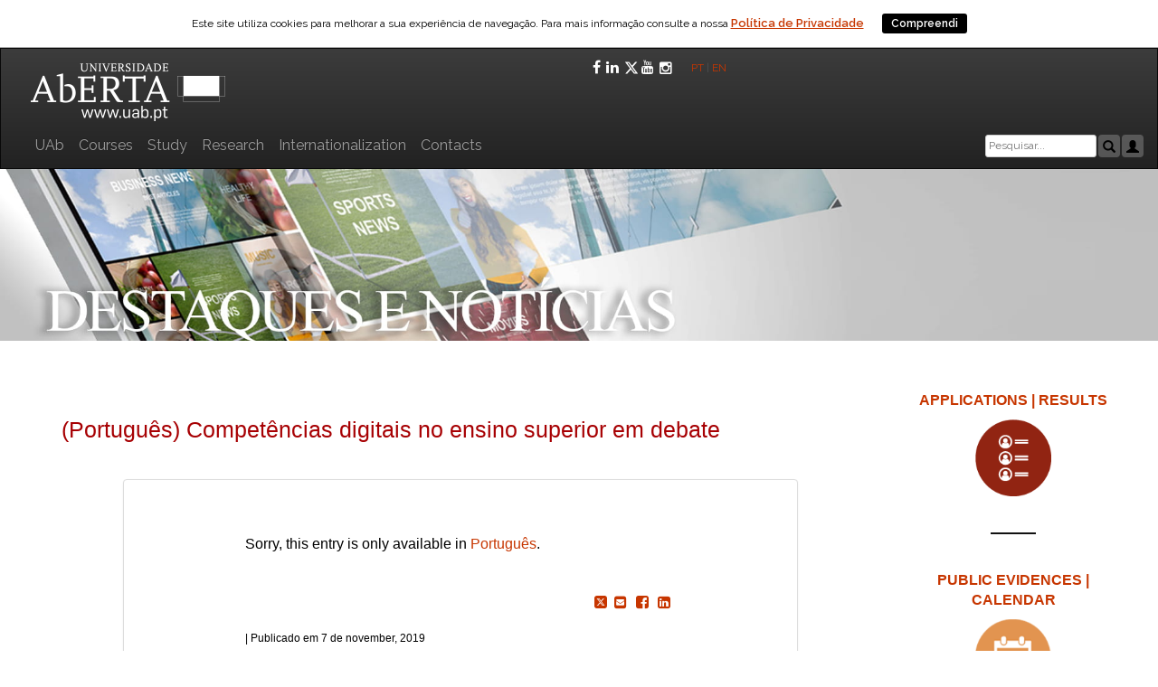

--- FILE ---
content_type: text/html; charset=UTF-8
request_url: https://portal.uab.pt/noticias/competencias-digitais-no-ensino-superior-em-debate/?lang=en
body_size: 75266
content:

<!DOCTYPE html>
<html lang="en-US"    <head>
        <title>Universidade Aberta</title>
        <meta charset="utf-8">
        <!--<meta http-equiv="x-ua-compatible" content="IE=9">-->
        <!--Compatibilidade com o embed do vimeo-->
        <meta name="Description" content = " Fundada em 1988, a Universidade Aberta (UAb) &eacute; a &uacute;nica institui&ccedil;&atilde;o de ensino superior p&uacute;blico a dist&acirc;ncia em Portugal. 
        A UAb utiliza nas suas atividades de ensino, as mais avan&ccedil;adas metodologias e tecnologias de ensino a dist&acirc;ncia orientadas para a educa&ccedil;&atilde;o sem fronteiras 
        geogr&eacute;ficas nem barreiras f&iacute;sicas ">
        <meta http-equiv="x-ua-compatible" content="IE=Edge">
        <meta name="viewport" content="width=device-width, initial-scale=1">
        <meta name="robots" content="index, follow" />
        <meta name="keywords" content="universidade aberta, universidade pública, universidade a distância, ensino superior, licenciaturas, mestrados, doutoramentos, 
        pós-graduações, aula aberta, aprendizagem ao longo da vida, elearning, cursos online, Portugal, UAb, ensino superior online, formação profissional, 
        formação contínua, língua portuguesa distância, e-learning" />

        <link rel="stylesheet" href="https://maxcdn.bootstrapcdn.com/bootstrap/3.3.7/css/bootstrap.min.css">
        <script src="https://ajax.googleapis.com/ajax/libs/jquery/3.2.0/jquery.min.js"></script>
        <script src="https://maxcdn.bootstrapcdn.com/bootstrap/3.3.7/js/bootstrap.min.js"></script>
  
      <title>(Português) Competências digitais no ensino superior em debate &#8211; Portal da Universidade Aberta</title>
<meta name='robots' content='max-image-preview:large' />
<link rel='dns-prefetch' href='//fonts.googleapis.com' />
<link rel="alternate" type="application/rss+xml" title="Portal da Universidade Aberta &raquo; Feed" href="https://portal.uab.pt/feed/?lang=en" />
<link rel="alternate" type="application/rss+xml" title="Portal da Universidade Aberta &raquo; Comments Feed" href="https://portal.uab.pt/comments/feed/?lang=en" />
<link rel="alternate" title="oEmbed (JSON)" type="application/json+oembed" href="https://portal.uab.pt/wp-json/oembed/1.0/embed?url=https%3A%2F%2Fportal.uab.pt%2Fnoticias%2Fcompetencias-digitais-no-ensino-superior-em-debate%2F" />
<link rel="alternate" title="oEmbed (XML)" type="text/xml+oembed" href="https://portal.uab.pt/wp-json/oembed/1.0/embed?url=https%3A%2F%2Fportal.uab.pt%2Fnoticias%2Fcompetencias-digitais-no-ensino-superior-em-debate%2F&#038;format=xml" />
<meta name="twitter:card" value="summary" /><meta name="twitter:url" value="https://portal.uab.pt/noticias/competencias-digitais-no-ensino-superior-em-debate/" /><meta name="twitter:title" value="(Português) Competências digitais no ensino superior em debate" /><meta name="twitter:site" value="uaberta" /><meta name="twitter:description" value="Sorry, this entry is only available in Português." /><meta property="og:title" content="(Português) Competências digitais no ensino superior em debate"/><meta property="og:type" content="article"/><meta property="og:url" content="https://portal.uab.pt/noticias/competencias-digitais-no-ensino-superior-em-debate/"/><meta property="og:description" content="Sorry, this entry is only available in Português." /><meta property="og:site_name" content="Universidade Aberta"/><meta property="og:image" content="https://portal.uab.pt/wp-content/themes/uab/images/share_image.jpg"/><meta property="og:image:width" content="600"/><meta property="og:image:height" content="600"/><meta name="twitter:image" value="https://portal.uab.pt/wp-content/themes/uab/images/share_image.jpg"/><style id='wp-img-auto-sizes-contain-inline-css' type='text/css'>
img:is([sizes=auto i],[sizes^="auto," i]){contain-intrinsic-size:3000px 1500px}
/*# sourceURL=wp-img-auto-sizes-contain-inline-css */
</style>
<style id='wp-emoji-styles-inline-css' type='text/css'>

	img.wp-smiley, img.emoji {
		display: inline !important;
		border: none !important;
		box-shadow: none !important;
		height: 1em !important;
		width: 1em !important;
		margin: 0 0.07em !important;
		vertical-align: -0.1em !important;
		background: none !important;
		padding: 0 !important;
	}
/*# sourceURL=wp-emoji-styles-inline-css */
</style>
<style id='wp-block-library-inline-css' type='text/css'>
:root{--wp-block-synced-color:#7a00df;--wp-block-synced-color--rgb:122,0,223;--wp-bound-block-color:var(--wp-block-synced-color);--wp-editor-canvas-background:#ddd;--wp-admin-theme-color:#007cba;--wp-admin-theme-color--rgb:0,124,186;--wp-admin-theme-color-darker-10:#006ba1;--wp-admin-theme-color-darker-10--rgb:0,107,160.5;--wp-admin-theme-color-darker-20:#005a87;--wp-admin-theme-color-darker-20--rgb:0,90,135;--wp-admin-border-width-focus:2px}@media (min-resolution:192dpi){:root{--wp-admin-border-width-focus:1.5px}}.wp-element-button{cursor:pointer}:root .has-very-light-gray-background-color{background-color:#eee}:root .has-very-dark-gray-background-color{background-color:#313131}:root .has-very-light-gray-color{color:#eee}:root .has-very-dark-gray-color{color:#313131}:root .has-vivid-green-cyan-to-vivid-cyan-blue-gradient-background{background:linear-gradient(135deg,#00d084,#0693e3)}:root .has-purple-crush-gradient-background{background:linear-gradient(135deg,#34e2e4,#4721fb 50%,#ab1dfe)}:root .has-hazy-dawn-gradient-background{background:linear-gradient(135deg,#faaca8,#dad0ec)}:root .has-subdued-olive-gradient-background{background:linear-gradient(135deg,#fafae1,#67a671)}:root .has-atomic-cream-gradient-background{background:linear-gradient(135deg,#fdd79a,#004a59)}:root .has-nightshade-gradient-background{background:linear-gradient(135deg,#330968,#31cdcf)}:root .has-midnight-gradient-background{background:linear-gradient(135deg,#020381,#2874fc)}:root{--wp--preset--font-size--normal:16px;--wp--preset--font-size--huge:42px}.has-regular-font-size{font-size:1em}.has-larger-font-size{font-size:2.625em}.has-normal-font-size{font-size:var(--wp--preset--font-size--normal)}.has-huge-font-size{font-size:var(--wp--preset--font-size--huge)}.has-text-align-center{text-align:center}.has-text-align-left{text-align:left}.has-text-align-right{text-align:right}.has-fit-text{white-space:nowrap!important}#end-resizable-editor-section{display:none}.aligncenter{clear:both}.items-justified-left{justify-content:flex-start}.items-justified-center{justify-content:center}.items-justified-right{justify-content:flex-end}.items-justified-space-between{justify-content:space-between}.screen-reader-text{border:0;clip-path:inset(50%);height:1px;margin:-1px;overflow:hidden;padding:0;position:absolute;width:1px;word-wrap:normal!important}.screen-reader-text:focus{background-color:#ddd;clip-path:none;color:#444;display:block;font-size:1em;height:auto;left:5px;line-height:normal;padding:15px 23px 14px;text-decoration:none;top:5px;width:auto;z-index:100000}html :where(.has-border-color){border-style:solid}html :where([style*=border-top-color]){border-top-style:solid}html :where([style*=border-right-color]){border-right-style:solid}html :where([style*=border-bottom-color]){border-bottom-style:solid}html :where([style*=border-left-color]){border-left-style:solid}html :where([style*=border-width]){border-style:solid}html :where([style*=border-top-width]){border-top-style:solid}html :where([style*=border-right-width]){border-right-style:solid}html :where([style*=border-bottom-width]){border-bottom-style:solid}html :where([style*=border-left-width]){border-left-style:solid}html :where(img[class*=wp-image-]){height:auto;max-width:100%}:where(figure){margin:0 0 1em}html :where(.is-position-sticky){--wp-admin--admin-bar--position-offset:var(--wp-admin--admin-bar--height,0px)}@media screen and (max-width:600px){html :where(.is-position-sticky){--wp-admin--admin-bar--position-offset:0px}}

/*# sourceURL=wp-block-library-inline-css */
</style><style id='global-styles-inline-css' type='text/css'>
:root{--wp--preset--aspect-ratio--square: 1;--wp--preset--aspect-ratio--4-3: 4/3;--wp--preset--aspect-ratio--3-4: 3/4;--wp--preset--aspect-ratio--3-2: 3/2;--wp--preset--aspect-ratio--2-3: 2/3;--wp--preset--aspect-ratio--16-9: 16/9;--wp--preset--aspect-ratio--9-16: 9/16;--wp--preset--color--black: #000000;--wp--preset--color--cyan-bluish-gray: #abb8c3;--wp--preset--color--white: #ffffff;--wp--preset--color--pale-pink: #f78da7;--wp--preset--color--vivid-red: #cf2e2e;--wp--preset--color--luminous-vivid-orange: #ff6900;--wp--preset--color--luminous-vivid-amber: #fcb900;--wp--preset--color--light-green-cyan: #7bdcb5;--wp--preset--color--vivid-green-cyan: #00d084;--wp--preset--color--pale-cyan-blue: #8ed1fc;--wp--preset--color--vivid-cyan-blue: #0693e3;--wp--preset--color--vivid-purple: #9b51e0;--wp--preset--gradient--vivid-cyan-blue-to-vivid-purple: linear-gradient(135deg,rgb(6,147,227) 0%,rgb(155,81,224) 100%);--wp--preset--gradient--light-green-cyan-to-vivid-green-cyan: linear-gradient(135deg,rgb(122,220,180) 0%,rgb(0,208,130) 100%);--wp--preset--gradient--luminous-vivid-amber-to-luminous-vivid-orange: linear-gradient(135deg,rgb(252,185,0) 0%,rgb(255,105,0) 100%);--wp--preset--gradient--luminous-vivid-orange-to-vivid-red: linear-gradient(135deg,rgb(255,105,0) 0%,rgb(207,46,46) 100%);--wp--preset--gradient--very-light-gray-to-cyan-bluish-gray: linear-gradient(135deg,rgb(238,238,238) 0%,rgb(169,184,195) 100%);--wp--preset--gradient--cool-to-warm-spectrum: linear-gradient(135deg,rgb(74,234,220) 0%,rgb(151,120,209) 20%,rgb(207,42,186) 40%,rgb(238,44,130) 60%,rgb(251,105,98) 80%,rgb(254,248,76) 100%);--wp--preset--gradient--blush-light-purple: linear-gradient(135deg,rgb(255,206,236) 0%,rgb(152,150,240) 100%);--wp--preset--gradient--blush-bordeaux: linear-gradient(135deg,rgb(254,205,165) 0%,rgb(254,45,45) 50%,rgb(107,0,62) 100%);--wp--preset--gradient--luminous-dusk: linear-gradient(135deg,rgb(255,203,112) 0%,rgb(199,81,192) 50%,rgb(65,88,208) 100%);--wp--preset--gradient--pale-ocean: linear-gradient(135deg,rgb(255,245,203) 0%,rgb(182,227,212) 50%,rgb(51,167,181) 100%);--wp--preset--gradient--electric-grass: linear-gradient(135deg,rgb(202,248,128) 0%,rgb(113,206,126) 100%);--wp--preset--gradient--midnight: linear-gradient(135deg,rgb(2,3,129) 0%,rgb(40,116,252) 100%);--wp--preset--font-size--small: 13px;--wp--preset--font-size--medium: 20px;--wp--preset--font-size--large: 36px;--wp--preset--font-size--x-large: 42px;--wp--preset--spacing--20: 0.44rem;--wp--preset--spacing--30: 0.67rem;--wp--preset--spacing--40: 1rem;--wp--preset--spacing--50: 1.5rem;--wp--preset--spacing--60: 2.25rem;--wp--preset--spacing--70: 3.38rem;--wp--preset--spacing--80: 5.06rem;--wp--preset--shadow--natural: 6px 6px 9px rgba(0, 0, 0, 0.2);--wp--preset--shadow--deep: 12px 12px 50px rgba(0, 0, 0, 0.4);--wp--preset--shadow--sharp: 6px 6px 0px rgba(0, 0, 0, 0.2);--wp--preset--shadow--outlined: 6px 6px 0px -3px rgb(255, 255, 255), 6px 6px rgb(0, 0, 0);--wp--preset--shadow--crisp: 6px 6px 0px rgb(0, 0, 0);}:where(.is-layout-flex){gap: 0.5em;}:where(.is-layout-grid){gap: 0.5em;}body .is-layout-flex{display: flex;}.is-layout-flex{flex-wrap: wrap;align-items: center;}.is-layout-flex > :is(*, div){margin: 0;}body .is-layout-grid{display: grid;}.is-layout-grid > :is(*, div){margin: 0;}:where(.wp-block-columns.is-layout-flex){gap: 2em;}:where(.wp-block-columns.is-layout-grid){gap: 2em;}:where(.wp-block-post-template.is-layout-flex){gap: 1.25em;}:where(.wp-block-post-template.is-layout-grid){gap: 1.25em;}.has-black-color{color: var(--wp--preset--color--black) !important;}.has-cyan-bluish-gray-color{color: var(--wp--preset--color--cyan-bluish-gray) !important;}.has-white-color{color: var(--wp--preset--color--white) !important;}.has-pale-pink-color{color: var(--wp--preset--color--pale-pink) !important;}.has-vivid-red-color{color: var(--wp--preset--color--vivid-red) !important;}.has-luminous-vivid-orange-color{color: var(--wp--preset--color--luminous-vivid-orange) !important;}.has-luminous-vivid-amber-color{color: var(--wp--preset--color--luminous-vivid-amber) !important;}.has-light-green-cyan-color{color: var(--wp--preset--color--light-green-cyan) !important;}.has-vivid-green-cyan-color{color: var(--wp--preset--color--vivid-green-cyan) !important;}.has-pale-cyan-blue-color{color: var(--wp--preset--color--pale-cyan-blue) !important;}.has-vivid-cyan-blue-color{color: var(--wp--preset--color--vivid-cyan-blue) !important;}.has-vivid-purple-color{color: var(--wp--preset--color--vivid-purple) !important;}.has-black-background-color{background-color: var(--wp--preset--color--black) !important;}.has-cyan-bluish-gray-background-color{background-color: var(--wp--preset--color--cyan-bluish-gray) !important;}.has-white-background-color{background-color: var(--wp--preset--color--white) !important;}.has-pale-pink-background-color{background-color: var(--wp--preset--color--pale-pink) !important;}.has-vivid-red-background-color{background-color: var(--wp--preset--color--vivid-red) !important;}.has-luminous-vivid-orange-background-color{background-color: var(--wp--preset--color--luminous-vivid-orange) !important;}.has-luminous-vivid-amber-background-color{background-color: var(--wp--preset--color--luminous-vivid-amber) !important;}.has-light-green-cyan-background-color{background-color: var(--wp--preset--color--light-green-cyan) !important;}.has-vivid-green-cyan-background-color{background-color: var(--wp--preset--color--vivid-green-cyan) !important;}.has-pale-cyan-blue-background-color{background-color: var(--wp--preset--color--pale-cyan-blue) !important;}.has-vivid-cyan-blue-background-color{background-color: var(--wp--preset--color--vivid-cyan-blue) !important;}.has-vivid-purple-background-color{background-color: var(--wp--preset--color--vivid-purple) !important;}.has-black-border-color{border-color: var(--wp--preset--color--black) !important;}.has-cyan-bluish-gray-border-color{border-color: var(--wp--preset--color--cyan-bluish-gray) !important;}.has-white-border-color{border-color: var(--wp--preset--color--white) !important;}.has-pale-pink-border-color{border-color: var(--wp--preset--color--pale-pink) !important;}.has-vivid-red-border-color{border-color: var(--wp--preset--color--vivid-red) !important;}.has-luminous-vivid-orange-border-color{border-color: var(--wp--preset--color--luminous-vivid-orange) !important;}.has-luminous-vivid-amber-border-color{border-color: var(--wp--preset--color--luminous-vivid-amber) !important;}.has-light-green-cyan-border-color{border-color: var(--wp--preset--color--light-green-cyan) !important;}.has-vivid-green-cyan-border-color{border-color: var(--wp--preset--color--vivid-green-cyan) !important;}.has-pale-cyan-blue-border-color{border-color: var(--wp--preset--color--pale-cyan-blue) !important;}.has-vivid-cyan-blue-border-color{border-color: var(--wp--preset--color--vivid-cyan-blue) !important;}.has-vivid-purple-border-color{border-color: var(--wp--preset--color--vivid-purple) !important;}.has-vivid-cyan-blue-to-vivid-purple-gradient-background{background: var(--wp--preset--gradient--vivid-cyan-blue-to-vivid-purple) !important;}.has-light-green-cyan-to-vivid-green-cyan-gradient-background{background: var(--wp--preset--gradient--light-green-cyan-to-vivid-green-cyan) !important;}.has-luminous-vivid-amber-to-luminous-vivid-orange-gradient-background{background: var(--wp--preset--gradient--luminous-vivid-amber-to-luminous-vivid-orange) !important;}.has-luminous-vivid-orange-to-vivid-red-gradient-background{background: var(--wp--preset--gradient--luminous-vivid-orange-to-vivid-red) !important;}.has-very-light-gray-to-cyan-bluish-gray-gradient-background{background: var(--wp--preset--gradient--very-light-gray-to-cyan-bluish-gray) !important;}.has-cool-to-warm-spectrum-gradient-background{background: var(--wp--preset--gradient--cool-to-warm-spectrum) !important;}.has-blush-light-purple-gradient-background{background: var(--wp--preset--gradient--blush-light-purple) !important;}.has-blush-bordeaux-gradient-background{background: var(--wp--preset--gradient--blush-bordeaux) !important;}.has-luminous-dusk-gradient-background{background: var(--wp--preset--gradient--luminous-dusk) !important;}.has-pale-ocean-gradient-background{background: var(--wp--preset--gradient--pale-ocean) !important;}.has-electric-grass-gradient-background{background: var(--wp--preset--gradient--electric-grass) !important;}.has-midnight-gradient-background{background: var(--wp--preset--gradient--midnight) !important;}.has-small-font-size{font-size: var(--wp--preset--font-size--small) !important;}.has-medium-font-size{font-size: var(--wp--preset--font-size--medium) !important;}.has-large-font-size{font-size: var(--wp--preset--font-size--large) !important;}.has-x-large-font-size{font-size: var(--wp--preset--font-size--x-large) !important;}
/*# sourceURL=global-styles-inline-css */
</style>

<style id='classic-theme-styles-inline-css' type='text/css'>
/*! This file is auto-generated */
.wp-block-button__link{color:#fff;background-color:#32373c;border-radius:9999px;box-shadow:none;text-decoration:none;padding:calc(.667em + 2px) calc(1.333em + 2px);font-size:1.125em}.wp-block-file__button{background:#32373c;color:#fff;text-decoration:none}
/*# sourceURL=/wp-includes/css/classic-themes.min.css */
</style>
<link rel='stylesheet' id='tmls-testimonials-css' href='https://portal.uab.pt/wp-content/plugins/testimonials-creator/css/testimonials.css?ver=6.9' type='text/css' media='all' />
<link rel='stylesheet' id='dashicons-css' href='https://portal.uab.pt/wp-includes/css/dashicons.min.css?ver=6.9' type='text/css' media='all' />
<link rel='stylesheet' id='to-top-css' href='https://portal.uab.pt/wp-content/plugins/to-top/public/css/to-top-public.css?ver=2.5.2' type='text/css' media='all' />
<link rel='stylesheet' id='wp-local_exames-css-css' href='https://portal.uab.pt/wp-content/plugins/wp-local_exames/css/wp-local_exames.css?ver=6.9' type='text/css' media='all' />
<link rel='stylesheet' id='wp-local_exames-qtip-css-css' href='https://portal.uab.pt/wp-content/plugins/wp-local_exames/ext/jquery.qtip.css?ver=6.9' type='text/css' media='all' />
<link rel='stylesheet' id='uab-style-css' href='https://portal.uab.pt/wp-content/themes/uab/style.css?ver=1.0.2' type='text/css' media='all' />
<link rel='stylesheet' id='uab-font-raleway-css' href='//fonts.googleapis.com/css?family=Raleway%3A400%2C300%2C600&#038;ver=1.0.2' type='text/css' media='all' />
<link rel='stylesheet' id='uab-bootstrap-css' href='https://portal.uab.pt/wp-content/themes/uab/inc/css/bootstrap.css?ver=1.0.2' type='text/css' media='all' />
<link rel='stylesheet' id='uab-bootstrap-theme-css' href='https://portal.uab.pt/wp-content/themes/uab/inc/css/bootstrap-theme.min.css?ver=1.0.2' type='text/css' media='all' />
<link rel='stylesheet' id='uab-fontawesome-css' href='https://portal.uab.pt/wp-content/themes/uab/inc/css/font-awesome.css?ver=1.0.2' type='text/css' media='all' />
<link rel='stylesheet' id='uab-main-style-css' href='https://portal.uab.pt/wp-content/themes/uab/inc/css/style.css?ver=1.0.2' type='text/css' media='all' />
<link rel='stylesheet' id='uab-camera-style-css' href='https://portal.uab.pt/wp-content/themes/uab/inc/css/camera.css?ver=1.0.2' type='text/css' media='all' />
<link rel='stylesheet' id='uab-animations-css' href='https://portal.uab.pt/wp-content/themes/uab/inc/css/animate.css?ver=1.0.2' type='text/css' media='all' />
<link rel='stylesheet' id='uab-slicknav-css' href='https://portal.uab.pt/wp-content/themes/uab/inc/css/slicknav.min.css?ver=1.0.2' type='text/css' media='all' />
<link rel='stylesheet' id='uab-template-css' href='https://portal.uab.pt/wp-content/themes/uab/inc/css/temps/darkblue.css?ver=1.0.2' type='text/css' media='all' />
<link rel='stylesheet' id='firstLevelPage-style-css' href='https://portal.uab.pt/wp-content/themes/uab/inc/css/firstLevelPage.css?ver=1.0.2' type='text/css' media='all' />
<link rel='stylesheet' id='noticias-style-css' href='https://portal.uab.pt/wp-content/themes/uab/inc/css/noticias.css?ver=1.0.2' type='text/css' media='all' />
<link rel='stylesheet' id='pPessoais-style-css' href='https://portal.uab.pt/wp-content/themes/uab/inc/css/pPessoais.css?ver=1.0.2' type='text/css' media='all' />
<link rel='stylesheet' id='socialShare-style-css' href='https://portal.uab.pt/wp-content/themes/uab/inc/css/socialShare.css?ver=1.0.2' type='text/css' media='all' />
<link rel='stylesheet' id='search-style-css' href='https://portal.uab.pt/wp-content/themes/uab/inc/css/search.css?ver=1.0.2' type='text/css' media='all' />
<link rel='stylesheet' id='uab-video-style-css' href='https://portal.uab.pt/wp-content/themes/uab/inc/css/videos/videolightbox.css?ver=1.0.2' type='text/css' media='all' />
<link rel='stylesheet' id='uab-video-overlay-style-css' href='https://portal.uab.pt/wp-content/themes/uab/inc/css/videos/overlay-minimal.css?ver=1.0.2' type='text/css' media='all' />
<link rel='stylesheet' id='uab-slider-style-css' href='https://portal.uab.pt/wp-content/themes/uab/inc/slides/css/responsive-slider.css?ver=1.0.2' type='text/css' media='all' />
<link rel='stylesheet' id='conselhoGeral-style-css' href='https://portal.uab.pt/wp-content/themes/uab/inc/css/conselhoGeral.css?ver=1.0.2' type='text/css' media='all' />
<link rel='stylesheet' id='cookiebar-style-css' href='https://portal.uab.pt/wp-content/themes/uab/inc/cookiebar/cookiebar.css?ver=1.0.2' type='text/css' media='all' />
<script type="text/javascript" src="https://portal.uab.pt/wp-includes/js/jquery/jquery.min.js?ver=3.7.1" id="jquery-core-js"></script>
<script type="text/javascript" src="https://portal.uab.pt/wp-includes/js/jquery/jquery-migrate.min.js?ver=3.4.1" id="jquery-migrate-js"></script>
<script type="text/javascript" id="to-top-js-extra">
/* <![CDATA[ */
var to_top_options = {"scroll_offset":"100","icon_opacity":"50","style":"icon","icon_type":"dashicons-arrow-up-alt2","icon_color":"#ffffff","icon_bg_color":"#000000","icon_size":"32","border_radius":"5","image":"https://portal.uab.pt/wp-content/plugins/to-top/admin/images/default.png","image_width":"65","image_alt":"","location":"bottom-right","margin_x":"20","margin_y":"20","show_on_admin":"0","enable_autohide":"1","autohide_time":"2","enable_hide_small_device":"0","small_device_max_width":"640","reset":"0"};
//# sourceURL=to-top-js-extra
/* ]]> */
</script>
<script async type="text/javascript" src="https://portal.uab.pt/wp-content/plugins/to-top/public/js/to-top-public.js?ver=2.5.2" id="to-top-js"></script>
<script type="text/javascript" src="https://portal.uab.pt/wp-includes/js/jquery/ui/core.min.js?ver=1.13.3" id="jquery-ui-core-js"></script>
<script type="text/javascript" src="https://portal.uab.pt/wp-includes/js/imagesloaded.min.js?ver=5.0.0" id="imagesloaded-js"></script>
<script type="text/javascript" src="https://portal.uab.pt/wp-includes/js/masonry.min.js?ver=4.2.2" id="masonry-js"></script>
<script type="text/javascript" src="https://portal.uab.pt/wp-includes/js/jquery/jquery.masonry.min.js?ver=3.1.2b" id="jquery-masonry-js"></script>
<script type="text/javascript" src="https://portal.uab.pt/wp-content/themes/uab/inc/js/script.js?ver=1.0.2" id="uab-script-js"></script>
<link rel="https://api.w.org/" href="https://portal.uab.pt/wp-json/" /><link rel="alternate" title="JSON" type="application/json" href="https://portal.uab.pt/wp-json/wp/v2/noticias/19292" /><link rel="EditURI" type="application/rsd+xml" title="RSD" href="https://portal.uab.pt/xmlrpc.php?rsd" />
<meta name="generator" content="WordPress 6.9" />
<link rel="canonical" href="https://portal.uab.pt/noticias/competencias-digitais-no-ensino-superior-em-debate/" />
<link rel='shortlink' href='https://portal.uab.pt/?p=19292' />
<style type="text/css">
.qtranxs_flag_pt {background-image: url(https://portal.uab.pt/wp-content/plugins/qtranslate-x/flags/pt.png); background-repeat: no-repeat;}
.qtranxs_flag_en {background-image: url(https://portal.uab.pt/wp-content/plugins/qtranslate-x/flags/gb.png); background-repeat: no-repeat;}
</style>
<link hreflang="pt" href="https://portal.uab.pt/noticias/competencias-digitais-no-ensino-superior-em-debate/?lang=pt" rel="alternate" />
<link hreflang="en" href="https://portal.uab.pt/noticias/competencias-digitais-no-ensino-superior-em-debate/?lang=en" rel="alternate" />
<link hreflang="x-default" href="https://portal.uab.pt/noticias/competencias-digitais-no-ensino-superior-em-debate/" rel="alternate" />
<meta name="generator" content="qTranslate-X 3.4.6.8" />
    <style type="text/css">


        body{
            font-size: 12px;
            font-family: Raleway, sans-serif;

        }
        h1,h2,h3,h4,h5,h6,.slide3-header, .slide2-header,.slide1-header,.uab-title, .widget-title,.entry-title, .product_title{
            font-family: Raleway, sans-serif;
        }
        
        ul.uab-nav > li.menu-item a{
            font-size: 12px;
        }
        
    </style>

        <style>.uab-blog-post{ width: 100% !important }</style>
    	<script>
	  (function(i,s,o,g,r,a,m){i['GoogleAnalyticsObject']=r;i[r]=i[r]||function(){
	  (i[r].q=i[r].q||[]).push(arguments)},i[r].l=1*new Date();a=s.createElement(o),
	  m=s.getElementsByTagName(o)[0];a.async=1;a.src=g;m.parentNode.insertBefore(a,m)
	  })(window,document,'script','https://www.google-analytics.com/analytics.js','ga');

	  ga('create', 'UA-17097506-16', 'auto');
	  ga('send', 'pageview');

	</script>

<script async src="https://www.googletagmanager.com/gtag/js?id=AW-767507638"></script> <script> window.dataLayer = window.dataLayer || []; function gtag(){dataLayer.push(arguments);} gtag('js', new Date()); gtag('config', 'AW-767507638'); </script>

	<script id="uab-wa">
		var _paq = window._paq = window._paq || [];
		/* tracker methods like "setCustomDimension" should be called before "trackPageView" */
		_paq.push(["setDomains", ["*.portal.uab.pt","*.www.portal.uab.pt","*.www.uab.pt"]]);
		_paq.push(["enableCrossDomainLinking"]);
		_paq.push(["setDoNotTrack", true]);
		_paq.push(['trackPageView']);
		_paq.push(['enableLinkTracking']);
		(function() {
			var u="https://wa.uab.pt/";
			_paq.push(['setTrackerUrl', u+'uab-wa']);
			_paq.push(['setSiteId', '6']);
			var d=document, g=d.createElement('script'), s=d.getElementsByTagName('script')[0];
			g.async=true; g.src=u+'uab-wa.js'; s.parentNode.insertBefore(g,s);
		})();
	</script>
	<link rel="shortcut icon" href="https://portal.uab.pt/wp-content/themes/uab/images/favicon.ico" /><link rel="icon" href="https://portal.uab.pt/wp-content/uploads/2016/04/logoIconSite.png" sizes="32x32" />
<link rel="icon" href="https://portal.uab.pt/wp-content/uploads/2016/04/logoIconSite.png" sizes="192x192" />
<link rel="apple-touch-icon" href="https://portal.uab.pt/wp-content/uploads/2016/04/logoIconSite.png" />
<meta name="msapplication-TileImage" content="https://portal.uab.pt/wp-content/uploads/2016/04/logoIconSite.png" />
    </head>

    <body class="wp-singular noticias-template-default single single-noticias postid-19292 wp-theme-uab group-blog">
        
        <div id="page" class="hfeed site">

<!----------------------------------------------------------------------------------------------------------------------------------------->
<!-----------------------------------------------------------------------------------------------------------------------------------------><!-----------------------------Se queremos um menu horizontal igual ao da homepage descomentamos este código!------------------------------><!-----------------------------------------------------------------------------------------------------------------------------------------><!-----------------------------------------------------------------------------------------------------------------------------------------><!-----------------------------------------------------------------------------------------------------------------------------------------><!----------------------------------------------------------------------------------------------------------------------------------------->                            
                            <nav class="navbar navbar-inverse">
<div class="container">
<div class="row">
<!-- Brand and toggle get grouped for better mobile display -->
<div class="navbar-header" style="float: inherit;">
<div class="col-md-6" style="padding-left:15px; padding-right:15px;">
<button type="button" class="navbar-toggle collapsed" data-toggle="collapse" data-target="#menuPrincipal" aria-expanded="false" style="z-index: 9;">
<span class="sr-only">Toggle navigation</span>
<span class="icon-bar"></span>
<span class="icon-bar"></span>
<span class="icon-bar"></span>
</button>
<a href="https://www.uab.pt"><img src="/wp-content/uploads/2018/03/logo_UAb_novo.png" title="Portal UAb" style="padding:10px 0 0 18px;"></a></div><!--.col-md-6-->
<div class="col-md-6" style="padding-left:15px;padding-right:15px;display: flex;justify-content: right;align-items: center;gap: 7px;">
            <div class="authica-social uab-white" style="display:flex; gap:10px; margin-right: 15px;">
                                                    <a href="https://www.facebook.com/universidadeaberta.portugal" target="_BLANK" class="uab-facebook">
                        <span class="fa fa-facebook fa-1x"></span>
                    </a>
                                        
                                        <a href="https://www.linkedin.com/school/universidade-aberta/" target="_BLANK" class="uab-linkedin">
                        <span class="fa fa-linkedin fa-1x"></span>
                    </a>
                    
                                        <a href="https://twitter.com/uaberta" target="_BLANK" class="uab-twitter">
                        <span class="fa fa-twitter fa-1x">
                            <svg xmlns="http://www.w3.org/2000/svg" height="1em" viewBox="0 0 512 512" fill="currentColor" role="presentation" style="margin-right: 3px;"><path d="M389.2 48h70.6L305.6 224.2 487 464H345L233.7 318.6 106.5 464H35.8L200.7 275.5 26.8 48H172.4L272.9 180.9 389.2 48zM364.4 421.8h39.1L151.1 88h-42L364.4 421.8z"></path></svg>
                        </span>
                    </a>
                    
                                        <a href="https://www.youtube.com/user/UAbPT" target="_BLANK" class="uab-youtube">
                        <span class="fa fa-youtube fa-1x" style=></span>
                    </a>
                    
                                        <a href="https://www.instagram.com/universidadeabertaportugal/" target="_BLANK" class="uab-instagram" style="padding-top: 1px;">
                        <span class="fa fa-instagram fa-1x"></span>
                    </a>
                                        
                                </div>
        <span style="float: right;"><a href="?lang=pt" style="font-size: 12px;" title="Página em Português">PT</a> | <a href="?lang=en" style="font-size: 12px; title="Página em Inglês">EN&nbsp;</a>&nbsp;&nbsp;</span>
</div><!--.col-md-1-->
</div><!--.navbar-header-->
</div><!--.row-->
<div class="row" style="margin-bottom: 5px; display: flex;align-items: center;flex-direction: row; max-width: none;">
<div class="_col-md-8" style="padding-left:15px; /*padding-right:15px;*/ flex-grow: 1;">
<!-- Collect the nav links, forms, and other content for toggling --><div class="collapse navbar-collapse" id="menuPrincipal" style="overflow-x: hidden;">
<ul class="nav navbar-nav">
<li>
<a href="https://portal.uab.pt/conhecer-a-uab/?lang=en" target="">UAb</a>
</li>
<li>
<a href="https://guiadoscursos.uab.pt/" target="">Courses</a>
</li>
<li>
<a href="https://portal.uab.pt/candidaturas/?lang=en" target="">Study</a>
</li>
<li>
<a href="https://portal.uab.pt/investigacao/?lang=en" target="">Research</a>
</li>
<li>
<a href="https://portal.uab.pt/internacionalizacao-uab/?lang=en" target="">Internationalization</a>
</li>
<li>
<a href="https://portal.uab.pt/contactos/?lang=en" target="">Contacts</a>
</li>
</ul>
</div>
</div><!--./col-md-8 -->
<div class="_col-md-4" style="padding-left:15px; padding-right:15px; max-width: 215px;">
<a href="https://intranet.uab.pt">
                            <button type="button" class="btn" style="float:right; margin-left:2px; padding: 4px 4px 1px 4px; line-height: 1.3;">
                                <span class="glyphicon glyphicon-user" title="Área Privada"></span>
                            </button>
                        </a><form action="/" method="get" id="adminbarsearch">
                            <button type="submit" class="btn" style="float:right; padding: 4px 4px 1px 4px; line-height: 1.3;"><span class="glyphicon glyphicon-search" title="Pesquisar"></span></button>
                            <input class="search-field" name="s" id="adminbar-search" type="search" placeholder="Pesquisar..." maxlength="150"  size="30" style="float:right; margin-right:2px; width: calc(100% - 2 * 35px);">
                        </form>
</div><!--./col-md-4-->
</div><!--.row-->
</div><!-- /.container -->
</nav>
  <!--Mostra o menu horizontal-->

 
                </div><!--/.container-->
            </nav><!--./nav-->

            <div id="content" class="site-content">



<div id="primary" class="content-area">

    <main id="main" class="site-main" role="main">

        
<!-- EV: alterar o layout de visualização do artigo em função da categoria. -->

<div class="container">
    <div class="row">
        <img src="/wp-content/uploads/2023/01/Destaques-e-Noticias.jpg" class="img-responsive" alt=""> 
    </div>
</div> <!--.container-->

<div class="container">
    <div class="row">
        <!--Construção da coluna central para os artigos-->    


        <div class="col-sm-9">
            <article id="post-19292" class="uab-blog-post reveal fadeInUp post-19292 noticias type-noticias status-publish hentry">
                <div class="single-post-noticias">
                    <div class="entry-content">

                        <div class="row">
                            <div class="col-sm-12">
                                <div class="caption">
                                    <!--<h2 class="entry-title-destaque">Notícias</h2>-->
                                </div>
                            </div>
                        </div>
                        
                        <div class="row">
                            <div class="col-sm-12">
                                <div class="caption">
                                    <p class="titulo-noticia-single-page">(Português) Competências digitais no ensino superior em debate</p>
                                </div>
                            </div>
                        </div>
                        <div class="row">
                            <div class="col-sm-1"></div>
                            <div class="col-sm-11">
                                <!--<span class="uab-posts-img-dim"></span>-->
                                <div class="thumbnail">
                                    <br>
                                    <div class="row">
                                        <div class="col-sm-2"></div>
                                        <div class="col-sm-8">
                                                                                    </div>
                                        <div class="col-sm-2"></div>
                                    </div>
                                    <br>
                                    <div class="row">
                                        <div class="col-sm-2"></div>
                                        <div class="col-sm-8">
                                            <p class="qtranxs-available-languages-message qtranxs-available-languages-message-en">Sorry, this entry is only available in <a href="https://portal.uab.pt/noticias/competencias-digitais-no-ensino-superior-em-debate/?lang=pt" class="qtranxs-available-language-link qtranxs-available-language-link-pt" title="Português">Português</a>.</p>
<!-- UAb.pt social sharing. --><div class="uab-social"><a class="crunchify-link crunchify-twitter" href="https://twitter.com/intent/tweet?text=%28Portugu%C3%AAs%29+Compet%C3%AAncias+digitais+no+ensino+superior+em+debate&amp;url=https%3A%2F%2Fportal.uab.pt%2Fnoticias%2Fcompetencias-digitais-no-ensino-superior-em-debate%2F&amp;via=uaberta" target="_blank"><i class="fa fa-twitter-square" aria-hidden="false"></i>&nbsp;</a><a class="crunchify-link crunchify-mail" href="mailto:email-de-destino@example.com?Subject=Not&iacute;cia sugerida: %28Portugu%C3%AAs%29+Compet%C3%AAncias+digitais+no+ensino+superior+em+debate &amp;body=https%3A%2F%2Fportal.uab.pt%2Fnoticias%2Fcompetencias-digitais-no-ensino-superior-em-debate%2F"><i class="fa fa-envelope-square" aria-hidden="true"></i>&nbsp;</a><a class="crunchify-link crunchify-facebook" href="https://www.facebook.com/sharer.php?u=https%3A%2F%2Fportal.uab.pt%2Fnoticias%2Fcompetencias-digitais-no-ensino-superior-em-debate%2F"  onclick="window.open(this.href,width=1000,height=400); return false;">&nbsp;<i class="fa fa-facebook-square" aria-hidden="true"></i>&nbsp;</a><a class="crunchify-link crunchify-linkedin" href="https://www.linkedin.com/shareArticle?mini=true&url=https%3A%2F%2Fportal.uab.pt%2Fnoticias%2Fcompetencias-digitais-no-ensino-superior-em-debate%2F&amp;title=%28Portugu%C3%AAs%29+Compet%C3%AAncias+digitais+no+ensino+superior+em+debate" onclick="window.open(this.href,width=600,height=400); return false;">&nbsp;<i class="fa fa-linkedin-square" aria-hidden="true"></i>&nbsp;</a></div>                                        </div>
                                        <div class="col-sm-2"></div>
                                    </div>

                                    <div class="row">
                                        <div class="col-sm-2"></div>
                                        <div class="col-sm-8">
                                            <p class="data-noticia-single-page">7 de november, 2019</p>
                                        </div>
                                        <div class="col-sm-2"></div>
                                    </div>
                            </div><!--./thumbnail-->
                        </div>
                        <div class="row margem-exterior"><br></div>
                        <div class="row margem-exterior"><hr></div>
                        
                    </div><!-- .entry-content -->
                </div><!--./post-noticias-->
            </article><!--./Article-->
        </div><!--./col-sm-9-->
    <!--</div>--><!--./row-->
    <!--<div class="row margem-exterior"><hr></div>-->


		        <div class="col-sm-3">
		            <!--<img src="/wp-content/uploads/2017/02/imagem_topo_noticiasUAb-BR.jpg" class="img-responsive whiteBanner-right" alt=""> -->
		            <!--Construção da coluna drt para os destaques-->
		            <!--Com o Get_template_part não consigo passar variáveis. Com o locate_template consigo-->
		            <!--Vou passar a variável $catDestaque para que o loop seja executado em função da variável que vou passar.-->
		            <!--Desta forma só utilizo um template Content-sbdestaque em vez de vários um por cada categoria de destaques que criar, ou seja por cada template de 1º nível-->
		            		            
		<div class="destaques-content">			

			
						<div id="destaque-2189" class="sbdestaque" >

														 
							<!-- EV: Apresenta, caso exista, o textoUp -->

																
																
									<div class="show_texto">

										<b><a href="https://portal.uab.pt/candidaturas-resultados/" target="_blank">APPLICATIONS | RESULTS</a></b>
												
									</div>

															
							
							<!--EV: Apresenta, caso exista, imagem. -->

														    
							    <div class="uab-posts-thumbnail">

							        <!--<a href="https://portal.uab.pt/candidaturas-resultados/"><img width="116" height="116" src="https://portal.uab.pt/wp-content/uploads/2017/03/resultados_cand-1.gif" class="attachment-large size-large wp-post-image" alt="" decoding="async" loading="lazy" /></a> -->
							       <b><a href="https://portal.uab.pt/candidaturas-resultados/" target="_blank"><img width="116" height="116" src="https://portal.uab.pt/wp-content/uploads/2017/03/resultados_cand-1.gif" class="attachment-200x200 size-200x200 wp-post-image" alt="" decoding="async" loading="lazy" /></a></b>

							    </div>

							
							<!--EV: Apresenta, caso exista, o textoDown1-->
								
															<div class="show_texto">
									<hr/>
								</div>
							
							<!--EV: Apresenta, caso exista, o textoDown2-->

									 			
		 				</div> <!--EV: fim do destaque-xxx-->
					
						<div id="destaque-10268" class="sbdestaque" >

														 
							<!-- EV: Apresenta, caso exista, o textoUp -->

																
																
									<div class="show_texto">

										<b><a href="https://portal.uab.pt/noticias/provas-publicas-agenda/" target="_blank">PUBLIC EVIDENCES | CALENDAR</a></b>
												
									</div>

															
							
							<!--EV: Apresenta, caso exista, imagem. -->

														    
							    <div class="uab-posts-thumbnail">

							        <!--<a href="https://portal.uab.pt/provas-publicas/"><img width="118" height="117" src="https://portal.uab.pt/wp-content/uploads/2022/02/icone_provas-publicas.png" class="attachment-large size-large wp-post-image" alt="" decoding="async" loading="lazy" /></a> -->
							       <b><a href="https://portal.uab.pt/provas-publicas/" target="_blank"><img width="118" height="117" src="https://portal.uab.pt/wp-content/uploads/2022/02/icone_provas-publicas.png" class="attachment-200x200 size-200x200 wp-post-image" alt="" decoding="async" loading="lazy" /></a></b>

							    </div>

							
							<!--EV: Apresenta, caso exista, o textoDown1-->
								
															<div class="show_texto">
									<hr/>
								</div>
							
							<!--EV: Apresenta, caso exista, o textoDown2-->

									 			
		 				</div> <!--EV: fim do destaque-xxx-->
					
						<div id="destaque-54055" class="sbdestaque" >

														 
							<!-- EV: Apresenta, caso exista, o textoUp -->

																
																
									<div class="show_texto">

										<b><a href="https://newsletter.uab.pt/" target="">(Português) NEWSLETTER</a></b>
												
									</div>

															
							
							<!--EV: Apresenta, caso exista, imagem. -->

														    
							    <div class="uab-posts-thumbnail">

							        <!--<a href=""><img width="115" height="115" src="https://portal.uab.pt/wp-content/uploads/2024/08/icone-newsletter.png" class="attachment-large size-large wp-post-image" alt="" decoding="async" loading="lazy" /></a> -->
							       <b><a href="" target=""><img width="115" height="115" src="https://portal.uab.pt/wp-content/uploads/2024/08/icone-newsletter.png" class="attachment-200x200 size-200x200 wp-post-image" alt="" decoding="async" loading="lazy" /></a></b>

							    </div>

							
							<!--EV: Apresenta, caso exista, o textoDown1-->
								
															<div class="show_texto">
									<hr/>
								</div>
							
							<!--EV: Apresenta, caso exista, o textoDown2-->

									 			
		 				</div> <!--EV: fim do destaque-xxx-->
					
						<div id="destaque-7729" class="sbdestaque" >

														 
							<!-- EV: Apresenta, caso exista, o textoUp -->

																
																
									<div class="show_texto">

										<b><a href="https://portal.uab.pt/merchandising-uab/" target="_blank">(Português) MATERIAIS PROMOCIONAIS</a></b>
												
									</div>

															
							
							<!--EV: Apresenta, caso exista, imagem. -->

														    
							    <div class="uab-posts-thumbnail">

							        <!--<a href=""><img width="115" height="115" src="https://portal.uab.pt/wp-content/uploads/2017/11/ícone_merchandising.png" class="attachment-large size-large wp-post-image" alt="" decoding="async" loading="lazy" /></a> -->
							       <b><a href="" target="_blank"><img width="115" height="115" src="https://portal.uab.pt/wp-content/uploads/2017/11/ícone_merchandising.png" class="attachment-200x200 size-200x200 wp-post-image" alt="" decoding="async" loading="lazy" /></a></b>

							    </div>

							
							<!--EV: Apresenta, caso exista, o textoDown1-->
								
															<div class="show_texto">
									<hr/>
								</div>
							
							<!--EV: Apresenta, caso exista, o textoDown2-->

									 			
		 				</div> <!--EV: fim do destaque-xxx-->
										
            	
        </div>
<!--</div>--><!-- #secondary -->		        </div><!--./col-sm-3-->
		    </div> <!-- .row  -->
		</div> <!-- .container -->


	</main><!-- #main -->

</div><!-- #primary -->

<!-- EV: Chama a ação que cria os  Callout / Utility / Boxes Ensaio ================================= -->
        <div class="container">
            <div class="row">
                <div class="col-sm-2"></div>
                <div class="col-sm-7" style="text-align:center; margin: 20px 0 40px 0px;">

                    
<!--    <div class="container">
        <div class="row">
            <div class="col-sm-2"></div>
            <div class="col-sm-7" style="text-align:center; margin: 20px 0 40px 0px;">-->
                <div class="row">

                                  <!--8 porque é o número de callouts definidos. tentei o $ncount mas não funciona-->
                                                        
                                                                                    
                                <div class="col-sm-3">
                                                                            <a href="https://elearning.uab.pt/">
                                                                                                            
                                                                            <img src="https://portal.uab.pt/wp-content/uploads/2021/09/PlataformAbERTA-1.png">
                                                                                                            
                                                                            </a>
                                                                                                        </div><!--col-sm-*-->

                                                                      <!--8 porque é o número de callouts definidos. tentei o $ncount mas não funciona-->
                                                        
                                                                                    
                                <div class="col-sm-3">
                                                                            <a href="/informacoes-academicas/">
                                                                                                            
                                                                            <img src="https://portal.uab.pt/wp-content/uploads/2017/12/informações_académicas.png">
                                                                                                            
                                                                            </a>
                                                                                                        </div><!--col-sm-*-->

                                                                      <!--8 porque é o número de callouts definidos. tentei o $ncount mas não funciona-->
                                                        
                                                                                    
                                <div class="col-sm-3">
                                                                            <a href="https://portal.uab.pt/dsd/destaque/">
                                                                                                            
                                                                            <img src="https://portal.uab.pt/wp-content/uploads/2018/05/servicos_documentacao.png">
                                                                                                            
                                                                            </a>
                                                                                                        </div><!--col-sm-*-->

                                                                      <!--8 porque é o número de callouts definidos. tentei o $ncount mas não funciona-->
                                                        
                                                                                    
                                <div class="col-sm-3">
                                                                            <a href="/edicoes-euab/">
                                                                                                            
                                                                            <img src="https://portal.uab.pt/wp-content/uploads/2017/12/eUAb.png">
                                                                                                            
                                                                            </a>
                                                                                                        </div><!--col-sm-*-->

                                                                    </div><!--.row-->
                                    </div><!--.col-sm-7-->
                                    <div class="col-sm-3"></div>
                                    </div><!--.row-->

                                    <div class="row">
                                    <div class="col-sm-2"></div>
                                    <div class="col-sm-7" style="text-align:center; margin: 20px 0 40px 0px;">
                                        <div class="row">
                                                                      <!--8 porque é o número de callouts definidos. tentei o $ncount mas não funciona-->
                                                        
                                                                                    
                                <div class="col-sm-3">
                                                                            <a href="https://www.youtube.com/user/UAbPT">
                                                                                                            
                                                                            <img src="https://portal.uab.pt/wp-content/uploads/2017/12/uabtv.png">
                                                                                                            
                                                                            </a>
                                                                                                        </div><!--col-sm-*-->

                                                                      <!--8 porque é o número de callouts definidos. tentei o $ncount mas não funciona-->
                                                        
                                                                                    
                                <div class="col-sm-3">
                                                                            <a href="https://portal.uab.pt/sala-de-imprensa/">
                                                                                                            
                                                                            <img src="https://portal.uab.pt/wp-content/uploads/2017/12/sala_imprensa.png">
                                                                                                            
                                                                            </a>
                                                                                                        </div><!--col-sm-*-->

                                                                      <!--8 porque é o número de callouts definidos. tentei o $ncount mas não funciona-->
                                                        
                                                                                    
                                <div class="col-sm-3">
                                                                            <a href="https://www.aauab.pt/">
                                                                                                            
                                                                            <img src="https://portal.uab.pt/wp-content/uploads/2017/12/associação_académica.png">
                                                                                                            
                                                                            </a>
                                                                                                        </div><!--col-sm-*-->

                                                                      <!--8 porque é o número de callouts definidos. tentei o $ncount mas não funciona-->
                                                        
                                                                                    
                                <div class="col-sm-3">
                                                                            <a href="http://www.alumniuab.pt/">
                                                                                                            
                                                                            <img src="https://portal.uab.pt/wp-content/uploads/2017/12/antigos_alunos.png">
                                                                                                            
                                                                            </a>
                                                                                                        </div><!--col-sm-*-->

                                                                      <!--8 porque é o número de callouts definidos. tentei o $ncount mas não funciona-->
                                                        
                                                                                    
                                <div class="col-sm-3">
                                                                            <a href="https://portal.uab.pt/podcasts/">
                                                                                                            
                                                                            <img src="https://portal.uab.pt/wp-content/uploads/2022/11/Icone_portal_Podcast.png">
                                                                                                            
                                                                            </a>
                                                                                                        </div><!--col-sm-*-->

                                                                      <!--8 porque é o número de callouts definidos. tentei o $ncount mas não funciona-->
                                                        
                                                                                    
                                <div class="col-sm-3">
                                                                            <a href="https://loja.uab.pt">
                                                                                                            
                                                                            <img src="https://portal.uab.pt/wp-content/uploads/2022/11/icone_portal_loja-online.png">
                                                                                                            
                                                                            </a>
                                                                                                        </div><!--col-sm-*-->

                                                                            </div><!--.row-->
            <!--</div>--> <!--.col-sm-7-->
            <!--<div class="col-sm-3"></div>-->
        <!--</div>--> <!-- .row  -->
    <!--</div>--> <!-- .container --> 

                <!--Chama a função que está no supportFuncion.php-->

                </div> <!--.col-sm-7-->
                <div class="col-sm-3"></div>
            </div> <!-- .row  -->
        </div> <!-- .container --> 
        <!-- EV: FIM -  callouts / Utility Boxes FIM ================================= -->

        <!-- EV Botões de Pub ================================= -->
        <div class="container">
            <div class="row">
                <div class="col-sm-2"></div>
                <div class="col-sm-7">
                
                    
    <!--<div class="container">
        <div class="row">
            <div class="col-sm-2"></div>
            <div class="col-sm-7">-->
                    <div></div>
                    <div style="text-align:center; border-top: 1px solid #DDD; padding-top: 20px;">
                                                        
                                                                    
                                    <!--<div class="">-->

                                                                                    <a href="https://www.openeu.eu/">
                                                                            
                                                                                    <img style="margin: 0 10px 0 10px;" src="https://portal.uab.pt/wp-content/uploads/2024/10/Logo_OPENEU-e1729246352297.jpg" alt="">
                                                                            
                                                                                </a>
                                                                            
                                    <!--</div>-->

                                                            
                                                                    
                                    <!--<div class="">-->

                                                                                    <a href="https://portal.uab.pt/wp-content/uploads/2021/11/Diploma_CAF_UAb.pdf">
                                                                            
                                                                                    <img style="margin: 0 10px 0 10px;" src="https://portal.uab.pt/wp-content/uploads/2021/11/EffectiveCAFUser-logo-e1636735379817.jpg" alt="">
                                                                            
                                                                                </a>
                                                                            
                                    <!--</div>-->

                                                            
                                                                    
                                    <!--<div class="">-->

                                                                                    <a href="https://portal.uab.pt/wp-content/uploads/2025/07/signed_17.GI_.0024-Universidade-Aberta-Iqnet.pdf">
                                                                            
                                                                                    <img style="margin: 0 10px 0 10px;" src="https://portal.uab.pt/wp-content/uploads/2025/06/ISO-IEC_27001IQNET_COR-scaled-e1748966548589.jpg" alt="">
                                                                            
                                                                                </a>
                                                                            
                                    <!--</div>-->

                                                            
                                                            
                                                                    
                                    <!--<div class="">-->

                                                                                    <a href="https://reports.aashe.org/institutions/universidade-aberta-/report/2019-04-05/">
                                                                            
                                                                                    <img style="margin: 0 10px 0 10px;" src="https://portal.uab.pt/wp-content/uploads/2021/05/selo_bronze_stars.png" alt="">
                                                                            
                                                                                </a>
                                                                            
                                    <!--</div>-->

                                                            
                                                                    
                                    <!--<div class="">-->

                                                                                    <a href="https://eadplp.org/">
                                                                            
                                                                                    <img style="margin: 0 10px 0 10px;" src="https://portal.uab.pt/wp-content/uploads/2019/10/logotipo_eadplp.png" alt="https://eadplp.org/">
                                                                            
                                                                                </a>
                                                                            
                                    <!--</div>-->

                                                    </div>
                    <div class="row">&nbsp;</div>
            <!--</div>--><!--.col-sm-7-->
            <!--<div class="col-sm-3"></div>-->
        <!--</div>--><!-- .row  -->
    <!--</div>--><!-- .container-fluid --> 
            
    <!--Chama a função que está no supportFuncion.php-->
                
                </div><!--.col-sm-7-->
                <div class="col-sm-3"></div>
            </div> <!-- .row  -->
        </div> <!-- .container-fluid --> 
        <!-- EV Botões de ublicidade FIM ================================= -->    


<!-- EV: Rodapé ================================= -->

</div><!-- #content -->

<footer id="colophon" class="site-footer" role="contentinfo">
    
        
<!--    <div class="uab-footer" data-image-src="">
        <div>
            <div class="row">
                            </div>            
        </div>

        
    </div>-->
    
    <!--<div class="clear"></div>-->
    
   <div class="site-info">
        <div class="container">
            <div class="row">
               <div class="col-xs-12 col-sm-6">
                  <div>
                     <div class="menu-menu-footer-1-container"><ul id="footer-menu" class="uab-footer-nav hide-search"><li id="menu-item-162" class="menu-item menu-item-type-custom menu-item-object-custom menu-item-162"><a href="https://portal.uab.pt/acessibilidade?lang=en">ACCESSIBILITY</a></li>
<li id="menu-item-163" class="menu-item menu-item-type-custom menu-item-object-custom menu-item-163"><a href="https://portal.uab.pt/termos-de-uso/?lang=en">TERMS OF USE</a></li>
<li id="menu-item-47183" class="menu-item menu-item-type-custom menu-item-object-custom menu-item-47183"><a href="https://portal.uab.pt/portal-de-denuncias?lang=en">WHISTLEBLOWER</a></li>
<li id="menu-item-37018" class="menu-item menu-item-type-custom menu-item-object-custom menu-item-37018"><a href="/politica_privacidade?lang=en">PRIVACY POLICY</a></li>
<li id="menu-item-4622" class="menu-item menu-item-type-post_type menu-item-object-post menu-item-4622"><a href="https://portal.uab.pt/contactos/?lang=en">CONTACTS</a></li>
</ul></div>                     </div><!-- .social-links -->
               </div><!--col-sm-3-->

               <div class="col-xs-12 col-sm-6">
                  <div class="uab-address">
                                                 Information on applications: (00 351) 300 007 733 | Mondays, Wednesdays and Fridays | 10h00-13h00                                       </div>
               </div><!--col-sm-3-->
            </div><!--.row-->

            <div class="row">
               <div class="col-xs-12 uab-logo-cofinanciado" style="text-align:center;">
                  <a target="_blank" href="https://portal.uab.pt/alv/wp-content/uploads/sites/9/2022/05/Ficha-de-Projeto.pdf"><img src="/wp-content/themes/uab/images/Logo_rodape_ portal.png" alt=""></a>
               </div>
            </div><!--./row-->

            <div class="row">
               <div class="col-xs-12 col-sm-8 authica-social">
                                                             <a href="https://www.facebook.com/universidadeaberta.portugal" target="_BLANK" class="uab-facebook">
                            <span class="fa fa-facebook fa-1x"></span>
                        </a>
                                                
                                                <a href="https://www.linkedin.com/school/universidade-aberta/" target="_BLANK" class="uab-linkedin">
                            <span class="fa fa-linkedin fa-1x"></span>
                        </a>
                        
                                                <a href="https://twitter.com/uaberta" target="_BLANK" class="uab-twitter">
                            <span class="fa fa-twitter fa-1x">
                                <svg xmlns="http://www.w3.org/2000/svg" height="1em" viewBox="0 0 512 512" fill="currentColor" role="presentation" style="margin-right: 3px;"><path d="M389.2 48h70.6L305.6 224.2 487 464H345L233.7 318.6 106.5 464H35.8L200.7 275.5 26.8 48H172.4L272.9 180.9 389.2 48zM364.4 421.8h39.1L151.1 88h-42L364.4 421.8z"></path></svg>
                            </span>
                        </a>
                        
                                                <a href="https://www.youtube.com/user/UAbPT" target="_BLANK" class="uab-youtube">
                            <span class="fa fa-youtube fa-1x" style=></span>
                        </a>
                        
                                                <a href="https://www.instagram.com/universidadeabertaportugal/" target="_BLANK" class="uab-instagram">
                            <span class="fa fa-instagram fa-1x"></span>
                        </a>
                                                
                                       </div>
               <div class="col-xs-12 col-sm-4 uab-copyright"><a href="https://portal.uab.pt/ficha-tecnica/" target="_BLANK">&copy; 2017-2026 Universidade Aberta</a></div>
            </div><!--./row-->
            
            <div class="row">
               <div class="col-xs-12 col-sm-11"></div>
                <div class="col-xs-12 col-sm-1">
                  <div class="lock-login">
                     <a href="https://portal.uab.pt/wp-admin/" class="login-url" style="font-size: x-small;"><i class="fa fa-lock"></i></a>
                  </div>
               </div>
            </div><!--./row-->

        </div><!--.container-->
    </div><!-- .site-info -->
    
    
    
</footer><!-- #colophon -->
</div><!-- #page -->
<script type="speculationrules">
{"prefetch":[{"source":"document","where":{"and":[{"href_matches":"/*"},{"not":{"href_matches":["/wp-*.php","/wp-admin/*","/wp-content/uploads/*","/wp-content/*","/wp-content/plugins/*","/wp-content/themes/uab/*","/*\\?(.+)"]}},{"not":{"selector_matches":"a[rel~=\"nofollow\"]"}},{"not":{"selector_matches":".no-prefetch, .no-prefetch a"}}]},"eagerness":"conservative"}]}
</script>
<span aria-hidden="true" id="to_top_scrollup" class="dashicons dashicons-arrow-up-alt2"><span class="screen-reader-text">Scroll Up</span></span><script type="text/javascript" src="https://portal.uab.pt/wp-content/plugins/testimonials-creator/js/helper-plugins/jquery.touchSwipe.min.js" id="bth_touchSwipe-js"></script>
<script type="text/javascript" src="https://portal.uab.pt/wp-content/plugins/testimonials-creator/js/jquery.carouFredSel-6.2.1.js" id="bth_carouFredSel-js"></script>
<script type="text/javascript" src="https://portal.uab.pt/wp-content/plugins/testimonials-creator/js/testimonials.js" id="tmls-testimonials-js-js"></script>
<script type="text/javascript" src="https://portal.uab.pt/wp-content/themes/uab/js/skip-link-focus-fix.js?ver=20130115" id="uab-skip-link-focus-fix-js"></script>
<script type="text/javascript" src="https://portal.uab.pt/wp-content/themes/uab/js/bootstrap.min.js?ver=1" id="modaljs-js"></script>
<script type="text/javascript" src="https://portal.uab.pt/wp-content/themes/uab/inc/js/sticky.min.js?ver=1.0.2" id="uab-sticky-js"></script>
<script type="text/javascript" src="https://portal.uab.pt/wp-content/themes/uab/inc/js/easing.js?ver=1.0.2" id="uab-easing-js"></script>
<script type="text/javascript" src="https://portal.uab.pt/wp-content/themes/uab/inc/js/camera.js?ver=1.0.2" id="uab-camera-js"></script>
<script type="text/javascript" src="https://portal.uab.pt/wp-content/themes/uab/inc/js/parallax.min.js?ver=1.0.2" id="uab-parallax-js"></script>
<script type="text/javascript" src="https://portal.uab.pt/wp-content/themes/uab/inc/js/owl.carousel.min.js?ver=1.0.2" id="uab-carousel-js"></script>
<script type="text/javascript" src="https://portal.uab.pt/wp-content/themes/uab/inc/js/slicknav.min.js?ver=1.0.2" id="uab-slicknav-js"></script>
<script type="text/javascript" src="https://portal.uab.pt/wp-content/themes/uab/inc/js/wow.js?ver=1.0.2" id="uab-wow-js"></script>
<script type="text/javascript" src="https://portal.uab.pt/wp-content/themes/uab/inc/js/videos/videolightbox.js?ver=1.0.2" id="uab-video-script-js"></script>
<script type="text/javascript" src="https://portal.uab.pt/wp-content/themes/uab/inc/js/videos/jquery.tools.min.js?ver=1.0.2" id="uab-video-script1-js"></script>
<script type="text/javascript" src="https://portal.uab.pt/wp-content/themes/uab/inc/slides/js/jquery.event.move.js?ver=1.0.2" id="uab-slider-jquery-js"></script>
<script type="text/javascript" src="https://portal.uab.pt/wp-content/themes/uab/inc/slides/js/responsive-slider.js?ver=1.0.2" id="uab-responsive-slider-js"></script>
<script type="text/javascript" src="https://portal.uab.pt/wp-content/themes/uab/inc/cookiebar/jquery-3.5.0.js?ver=1.0.2" id="cookiebar-jquery-js"></script>
<script type="text/javascript" src="https://portal.uab.pt/wp-content/themes/uab/inc/cookiebar/cookiebar.js?ver=1.0.2" id="cookiebar-js-js"></script>
<script type="text/javascript" src="https://portal.uab.pt/wp-content/themes/uab/inc/cookiebar/custom.js?ver=1.0.2" id="custom-js-js"></script>
<script id="wp-emoji-settings" type="application/json">
{"baseUrl":"https://s.w.org/images/core/emoji/17.0.2/72x72/","ext":".png","svgUrl":"https://s.w.org/images/core/emoji/17.0.2/svg/","svgExt":".svg","source":{"concatemoji":"https://portal.uab.pt/wp-includes/js/wp-emoji-release.min.js?ver=6.9"}}
</script>
<script type="module">
/* <![CDATA[ */
/*! This file is auto-generated */
const a=JSON.parse(document.getElementById("wp-emoji-settings").textContent),o=(window._wpemojiSettings=a,"wpEmojiSettingsSupports"),s=["flag","emoji"];function i(e){try{var t={supportTests:e,timestamp:(new Date).valueOf()};sessionStorage.setItem(o,JSON.stringify(t))}catch(e){}}function c(e,t,n){e.clearRect(0,0,e.canvas.width,e.canvas.height),e.fillText(t,0,0);t=new Uint32Array(e.getImageData(0,0,e.canvas.width,e.canvas.height).data);e.clearRect(0,0,e.canvas.width,e.canvas.height),e.fillText(n,0,0);const a=new Uint32Array(e.getImageData(0,0,e.canvas.width,e.canvas.height).data);return t.every((e,t)=>e===a[t])}function p(e,t){e.clearRect(0,0,e.canvas.width,e.canvas.height),e.fillText(t,0,0);var n=e.getImageData(16,16,1,1);for(let e=0;e<n.data.length;e++)if(0!==n.data[e])return!1;return!0}function u(e,t,n,a){switch(t){case"flag":return n(e,"\ud83c\udff3\ufe0f\u200d\u26a7\ufe0f","\ud83c\udff3\ufe0f\u200b\u26a7\ufe0f")?!1:!n(e,"\ud83c\udde8\ud83c\uddf6","\ud83c\udde8\u200b\ud83c\uddf6")&&!n(e,"\ud83c\udff4\udb40\udc67\udb40\udc62\udb40\udc65\udb40\udc6e\udb40\udc67\udb40\udc7f","\ud83c\udff4\u200b\udb40\udc67\u200b\udb40\udc62\u200b\udb40\udc65\u200b\udb40\udc6e\u200b\udb40\udc67\u200b\udb40\udc7f");case"emoji":return!a(e,"\ud83e\u1fac8")}return!1}function f(e,t,n,a){let r;const o=(r="undefined"!=typeof WorkerGlobalScope&&self instanceof WorkerGlobalScope?new OffscreenCanvas(300,150):document.createElement("canvas")).getContext("2d",{willReadFrequently:!0}),s=(o.textBaseline="top",o.font="600 32px Arial",{});return e.forEach(e=>{s[e]=t(o,e,n,a)}),s}function r(e){var t=document.createElement("script");t.src=e,t.defer=!0,document.head.appendChild(t)}a.supports={everything:!0,everythingExceptFlag:!0},new Promise(t=>{let n=function(){try{var e=JSON.parse(sessionStorage.getItem(o));if("object"==typeof e&&"number"==typeof e.timestamp&&(new Date).valueOf()<e.timestamp+604800&&"object"==typeof e.supportTests)return e.supportTests}catch(e){}return null}();if(!n){if("undefined"!=typeof Worker&&"undefined"!=typeof OffscreenCanvas&&"undefined"!=typeof URL&&URL.createObjectURL&&"undefined"!=typeof Blob)try{var e="postMessage("+f.toString()+"("+[JSON.stringify(s),u.toString(),c.toString(),p.toString()].join(",")+"));",a=new Blob([e],{type:"text/javascript"});const r=new Worker(URL.createObjectURL(a),{name:"wpTestEmojiSupports"});return void(r.onmessage=e=>{i(n=e.data),r.terminate(),t(n)})}catch(e){}i(n=f(s,u,c,p))}t(n)}).then(e=>{for(const n in e)a.supports[n]=e[n],a.supports.everything=a.supports.everything&&a.supports[n],"flag"!==n&&(a.supports.everythingExceptFlag=a.supports.everythingExceptFlag&&a.supports[n]);var t;a.supports.everythingExceptFlag=a.supports.everythingExceptFlag&&!a.supports.flag,a.supports.everything||((t=a.source||{}).concatemoji?r(t.concatemoji):t.wpemoji&&t.twemoji&&(r(t.twemoji),r(t.wpemoji)))});
//# sourceURL=https://portal.uab.pt/wp-includes/js/wp-emoji-loader.min.js
/* ]]> */
</script>
</body>
</html>
<!-- EV: FIM Rodapé ================================= -->



--- FILE ---
content_type: text/css
request_url: https://portal.uab.pt/wp-content/themes/uab/inc/css/conselhoGeral.css?ver=1.0.2
body_size: 843
content:
/* 
    Created on : 12-03-2021, 11:46:32 PM
    Author     : eveloso
*/

@charset "utf-8";

 div>.panel-collapse>p,
 div>.panel-collapse>h1, h2, h3, h4, h5, h6 {
    padding: 10px;
}

/*Caso se opte por colocar um link*/
a>span.arrow
{
    float: right;
    font-size: 1.4em;
}

a[aria-expanded="true"]>span.arrow::before{
    content: "\f106"!important;/*icon do fontawesome*/
}
a[aria-expanded="false"]>span.arrow::before{
    content: "\f107"!important;/*icon do fontawesome*/
}

/*Caso se opte por colocar uma div*/
.panel-default>.panel-heading {
    cursor: pointer;
}

div>span.arrow
{
    float: right;
    font-size: 1.4em;
}

div[aria-expanded="true"]>span.arrow::before{
    content: "\f106"!important;/*icon do fontawesome*/
}
div[aria-expanded="false"]>span.arrow::before{
    content: "\f107"!important;/*icon do fontawesome*/
}